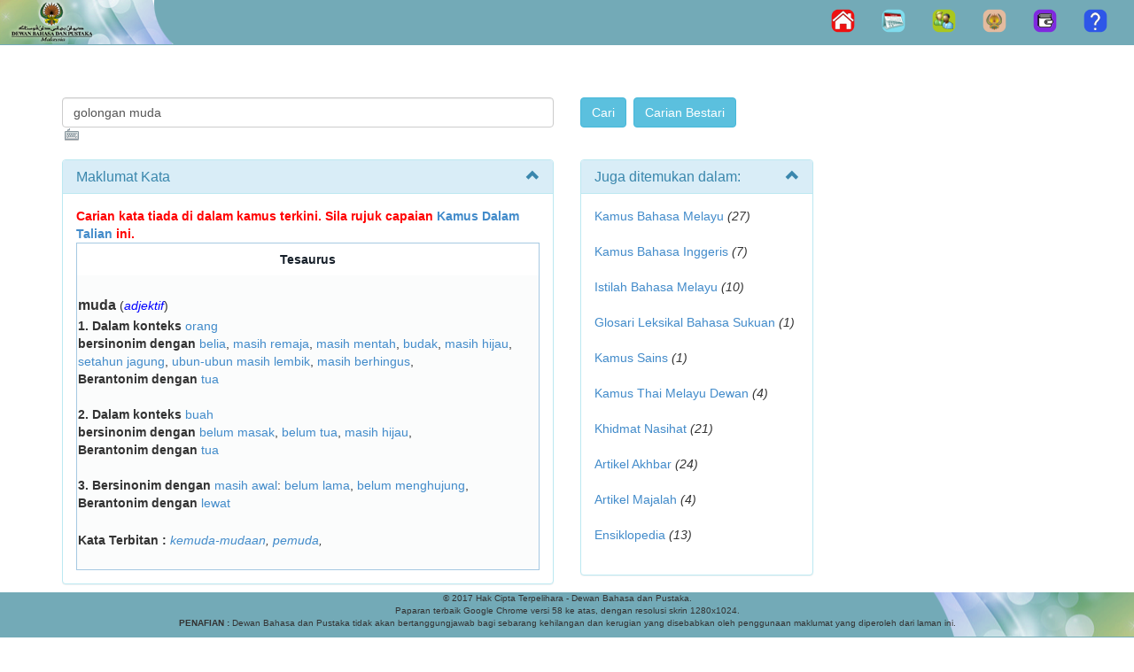

--- FILE ---
content_type: text/html; charset=utf-8
request_url: https://prpm.dbp.gov.my/Cari1?keyword=golongan+muda&d=260504&
body_size: 32678
content:
<!DOCTYPE html>
<html lang="ms-my">
    <head><meta http-equiv="Content-Type" content="text/html; charset=UTF-8" /><meta http-equiv="PRAGMA" content="NO-CACHE" /><meta http-equiv="refresh" content="3600" /><meta http-equiv="Expires" content="-1" /><meta name="description" content="Pusat Rujukan Persuratan Melayu, Dewan Bahasa dan Pustaka, Malaysia" /><meta http-equiv="X-UA-Compatible" content="IE=EmulateIE7" /><meta name="ROBOTS" content="NOARCHIVE, NOODP, NOYDIR" /><meta name="viewport" content="width=device-width, initial-scale=1.0" /><title>
	Carian Umum
</title><script src="/bundles/modernizr?v=wBEWDufH_8Md-Pbioxomt90vm6tJN2Pyy9u9zHtWsPo1"></script>
<link href="/Content/css?v=QitUMCAkI7vRty1XOWRIgMnlsQFRqSgxmCLYIJDrjJw1" rel="stylesheet"/>
 
    
    
	<script src="Scripts/copy/jquery.min.js" type="text/javascript"></script>
    <script src="Scripts/copy/bootstrap.min.js" type="text/javascript"></script>
    
    <link href="Images/favicon.ico" rel="shortcut icon" type="image/x-icon" /><link href="Content/jquery.tooltip.css" rel="stylesheet" type="text/css" /><link href="Content/jquery-ui.css" rel="stylesheet" type="text/css" /><link href="Content/jquery.tooltip.css" rel="stylesheet" type="text/css" /><link href="Content/Site.css" rel="stylesheet" type="text/css" /> 
  
    <script src="Scripts/jquery.min.js" type="text/javascript"></script>
    <script src="Scripts/jquery-ui.js" type="text/javascript"></script>
    <script src="Scripts/common.js" type="text/javascript"></script>
    <script src="Scripts/feedback.js" type="text/javascript"></script>
   
    
    <meta name="keywords" content="prpm - Dewan, Bahasa, Pustaka, DBP, Kamus, Kamus Online, Istilah, Ensiklopedia, Carian, Sastera, Korpus, Buku, Panduan, Pantun, Syair, Gurindam, Melayu, Penerbitan, Puisi, Novel, Sayembara, Malaysia" />
 
            <style>
            .dbp_navbar {
              position: relative;
              z-index: 1000;
              min-height: 40px;
              border: 0px solid transparent;
            }
            .dbp_navbar-inverse .navbar-toggle {
              border-color: #ffffff;
            }

            .dbp_navbar-inverse .navbar-toggle:hover,
            .dbp_navbar-inverse .navbar-toggle:focus {
              background-color: transparent;
            }

            .dbp_navbar-inverse .navbar-toggle .icon-bar {
              background-color: #ffffff;
            }


            .dbp_navbar-inverse {
              background-color: #73aab7;
            }

            .dbp_navbar-nav {
                float: left;
                margin: 0;
            }

             @media (min-width: 768px) {
              .navbar-toggle {
                display: none;
              }

              /* .dbp_navbar-nav > li {
                    float: left;
                }*/
            
            }
            
                .dbp_navbar-nav > li {
                    float: left;
                }
            

            .dbp_navbar-footer {
               background: url("Images/b_bawah1.png") no-repeat right center;
               border-right: 0px solid transparent;
               border-bottom : 5px solid transparent;
               background-color: #73aab7;
               text-align: center;
               font-size :x-small;
               position: static;
               height: 50px;
               width: auto;
               bottom: 0;
            }

            button.link {
                     display: inline-block;
                     position: relative;
                     background-color: transparent;
                     cursor: pointer;
                     border: 0;
                     padding: 0;
                     color: #00f;
                     text-decoration: underline;
                     font: inherit;
                }

            </style>
<link id="StyleLinkVKI" href="/WebResource.axd?d=rzhOqXN5G4bjjpYV2h_ZOSJcsyozOJySmlCe40WIwP5Zq2iLBVbdMXxqsR4X5ogUalcdE8vwlDzxidt5zqbYTkK-6eUEZCuRxn_FKL_AK1j_n0oEwAggrgEM7rxqobgl0&amp;t=637955503500000000" type="text/css" rel="stylesheet"></link></head>
<body>
<form method="post" action="./Cari1?keyword=golongan+muda&amp;d=260504&amp;" id="ctl01">
<div class="aspNetHidden">
<input type="hidden" name="MainContent_ToolkitScriptManager1_HiddenField" id="MainContent_ToolkitScriptManager1_HiddenField" value="" />
<input type="hidden" name="__EVENTTARGET" id="__EVENTTARGET" value="" />
<input type="hidden" name="__EVENTARGUMENT" id="__EVENTARGUMENT" value="" />
<input type="hidden" name="__VIEWSTATE" id="__VIEWSTATE" value="/[base64]/[base64]/[base64]/[base64]/a2V5d29yZD10dWEiPnR1YTwvYT48YnIgLz48YnIgLz48Yj4zLjwvYj4gPGI+QmVyc2lub25pbSBkZW5nYW48L2I+IDxhIGhyZWY9ImNhcmkxLmFzcHg/[base64]/a2V5d29yZD1nb2xvbmdhbittdWRhJmQ9NTQxNDAmI0xJSEFUU0lOST5LYW11cyBCYWhhc2EgSW5nZ2VyaXM8L2E+IDxpPig3KTwvaT48YnI+PGJyPiA8YSBocmVmPUNhcmkxLmFzcHg/[base64]/a2V5d29yZD1nb2xvbmdhbittdWRhJmQ9Mzg0OTg0JiNMSUhBVFNJTkk+S2FtdXMgU2FpbnM8L2E+IDxpPigxKTwvaT48YnI+PGJyPiA8YSBocmVmPUNhcmkxLmFzcHg/a2V5d29yZD1nb2xvbmdhbittdWRhJmQ9MTEzNzgwJiNMSUhBVFNJTkk+S2FtdXMgVGhhaSBNZWxheXUgRGV3YW48L2E+IDxpPig0KTwvaT48YnI+PGJyPiA8YSBocmVmPUNhcmkxLmFzcHg/[base64]/a2V5d29yZD1nb2xvbmdhbittdWRhJmQ9MTA0NTYmI0xJSEFUU0lOST5BcnRpa2VsIE1hamFsYWg8L2E+IDxpPig0KTwvaT48YnI+PGJyPiA8YSBocmVmPUNhcmkxLmFzcHg/[base64]/2DP91sR9WNUUiGOpx8NUIemOBrEyH9EkHYbA=" />
</div>

<script type="text/javascript">
//<![CDATA[
var theForm = document.forms['ctl01'];
if (!theForm) {
    theForm = document.ctl01;
}
function __doPostBack(eventTarget, eventArgument) {
    if (!theForm.onsubmit || (theForm.onsubmit() != false)) {
        theForm.__EVENTTARGET.value = eventTarget;
        theForm.__EVENTARGUMENT.value = eventArgument;
        theForm.submit();
    }
}
//]]>
</script>


<script src="/WebResource.axd?d=-p3EHSUxxFlxyoNpXcR3O6zld04u-it2lTd5Hxa2Ki3wKKcQTDzSZgdL5udnLpJrdbDqwamw1brYN5f7X5Hrj5oufbdD6KlNkmPR9bP1oE41&amp;t=637814948020000000" type="text/javascript"></script>


<script src="/WebResource.axd?d=pxs4CseaDUmctHXEAY_f5v1DYtUEghWuNrJphGM0ZO5I2s-uIJtpbNsONrYOPUZU662IyEH3n4fbgwV4rrYfwLZ4U5O_w6YEJ7GCTpT8KH29dEwiVctKP-uBaQ7yfKCM0&amp;t=637955503500000000" type="text/javascript"></script>
<script src="Scripts/WebForms/MsAjax/MicrosoftAjax.js" type="text/javascript"></script>
<script src="Scripts/WebForms/MsAjax/MicrosoftAjaxWebForms.js" type="text/javascript"></script>
<div class="aspNetHidden">

	<input type="hidden" name="__VIEWSTATEGENERATOR" id="__VIEWSTATEGENERATOR" value="1B447581" />
	<input type="hidden" name="__EVENTVALIDATION" id="__EVENTVALIDATION" value="/wEdAAbyjCu5k6xa9emwZCQEw4cRtRYzY5oj776n1CgaJPlDWovbP8fwVF/1TqSJqabqakmCI9RZIWdDNgEDPyJdV6xyhsGf+4sopRCzPMFtEEPoYMOpNjGf1czXARcDDoTwwDN+8T8+QjIs824QS/9sF6hm9a2qAT5x4NTpoeU1Hf8+/g==" />
</div> 
    
    <div class="dbp_navbar dbp_navbar-inverse navbar-fixed-top">
            
                <div class="navbar-header">
                    <a href="./"><img src="Images/b_top_main1.png" /></a>
                    <button type="button" class="navbar-toggle" data-toggle="collapse" data-target="#myNavbar">
                      <span class="icon-bar"></span>
                      <span class="icon-bar"></span>
                      <span class="icon-bar"></span>
                    </button>
                </div>        
                <div class="collapse navbar-collapse" id="myNavbar">                
                    <ul class="nav dbp_navbar-nav navbar-right">                       
                        <li><a href="./"><img src="Images/b_home.png" border="0" title="Halaman Utama" /></a></li>
                        <li><a href="http://pers.dbp.gov.my/Kalendarawam.aspx" target="_blank"><img src="Images/b_calendar.png" border="0" title="Kalendar Aktiviti DBP"/></a></li>
                        <li><a href="http://pers.dbp.gov.my" target="_blank"><img src="Images/b_sub_PM.png" border="0" title="Pejabat Maya (Staf Sahaja)"/></a></li>
                        <li><a href="http://lamanweb.dbp.gov.my/" target="_blank"><img src="Images/b_lamanDBP.png" border="0" title="Laman Web Rasmi DBP"/></a></li>
                        <li><a href="http://prpmv1.dbp.gov.my/" target="_blank"><img src="Images/b_prpmV1.0.png" border="0" title="PRPM V1.0" /></a></li> 
                        
                        <li><a href="#" id="lnkfeedback"><img src="Images/b_maklum-balas.png" border="0" title="Maklum Balas"/></a></li>                               
                    </ul>
                </div>                           
      </div> 
    
    <div class="container body-content">
        
    <link href="/Content/css?v=QitUMCAkI7vRty1XOWRIgMnlsQFRqSgxmCLYIJDrjJw1" rel="stylesheet"/>

    <script src="Scripts/common.js" type="text/javascript"></script>
    <!-- Remember to include jQuery :) -->
    <script src="Scripts/jquery.min2.js" type="text/javascript"></script>


    <!-- jQuery Modal -->
    <script src="Scripts/jquery.modal.min.js" type="text/javascript"></script>
    <link rel="stylesheet" href="Scripts/jquery.modal.min.css" />

    <script type="text/javascript">
    $(function () {
        var tabName = $("[id*=TabName]").val() != "" ? $("[id*=TabName]").val() : "personal";
        $('#Tabs a[href="#' + tabName + '"]').is(':visible');
        $("#Tabs a").click(function () {
            $("[id*=TabName]").val($(this).attr("href").replace("#", ""));
        });
    });
        
    /*js for clickable arrow down*/
    $(document).on('click', '.panel-heading span.clickable', function (e) {
        var $this = $(this);
        if (!$this.hasClass('panel-collapsed')) {
            $this.parents('.panel').find('.panel-body').slideUp();
            $this.addClass('panel-collapsed');
            $this.find('i').removeClass('glyphicon-chevron-up').addClass('glyphicon-chevron-down');
        } else {
            $this.parents('.panel').find('.panel-body').slideDown();
            $this.removeClass('panel-collapsed');
            $this.find('i').removeClass('glyphicon-chevron-down').addClass('glyphicon-chevron-up');
        }
    })

            document.onmousedown = clickfn;

             function clickfn(e) {
                 var button;
                 if (navigator.appName == "Microsoft Internet Explorer") {
                button = event.button;

                 }
                 else {
                button = e.buttons;
                 }

                 if (button == 2) {
                alert("Mohon Maaf, kandungan PRPM tidak dibenarkan untuk dipindahkan ke bentuk lain.");

                     if (navigator.appName == "Microsoft Internet Explorer") {
                event.returnValue = false;
                     }
                     return false;
                 }
             }

    </script>



    <script type="text/javascript">
        function showModalDialog(k, kt) {
            /*            function openModalDialog();*/
            //alert("Hello! I am an alert box!! "+ k + " "+ kt);
            MicroModal.init();
            MicroModal.show('modal-id');
        }
    </script>



    <style type="text/css">
        .cadr {width:80%; font-size:16pt; font-family:Simplified Arabic, Times New Roman;  padding:5px; scrollbar-base-color:transparent; scrollbar-track-color:transparent; }
        .carar { font-family:Times New Roman;direction:rtl }
        .auto-style2 {
            width: 500px;
        }
        /*css for clickable arrow down*/
        .clickable{
            cursor: pointer;   
        }

        .panel-heading span {
	        margin-top: -20px;
	        font-size: 15px;
        }
        /*css for clickable arrow down*/

         /*css for tab panel kamus*/
        
        .panelDBP.with-nav-tabs .panel-heading{
            padding: 5px 5px 0 5px;
        }
        .panel.with-nav-tabs .nav-tabs{
	        border-bottom: none;
        }
        .panel.with-nav-tabs .nav-justified{
	        margin-bottom: -1px;
        }
         
        .panelDBP {
            /*margin-left: 10px; - This will affect the tesaurus table below*/
            margin-bottom: 10px;
            background-color: lightyellow;
            border: 1px solid transparent;
            border-radius: 4px;
            -webkit-box-shadow: 0 1px 1px rgba(0, 0, 0, 0.05);
            box-shadow: 0 1px 1px rgba(0, 0, 0, 0.05);
        }
  
         .panel-headingDBP {
          padding: 5px 5px 0 5px;
          color: #333333;
          background-color: #fcf9b0;
          border-color: #dddddd;
        }

        /********************************************************************/
        /*** PANEL DEFAULT ***/
        .with-nav-tabs.panel-default .nav-tabs > li > a,
        .with-nav-tabs.panel-default .nav-tabs > li > a:hover,
        .with-nav-tabs.panel-default .nav-tabs > li > a:focus {
            color: #777;
        }
        .with-nav-tabs.panel-default .nav-tabs > .open > a,
        .with-nav-tabs.panel-default .nav-tabs > .open > a:hover,
        .with-nav-tabs.panel-default .nav-tabs > .open > a:focus,
        .with-nav-tabs.panel-default .nav-tabs > li > a:hover,
        .with-nav-tabs.panel-default .nav-tabs > li > a:focus {
            color: #777;
	        background-color: #ddd;
	        border-color: transparent;
        }
        .with-nav-tabs.panel-default .nav-tabs > li.active > a,
        .with-nav-tabs.panel-default .nav-tabs > li.active > a:hover,
        .with-nav-tabs.panel-default .nav-tabs > li.active > a:focus {
	        color: #555;
	        background-color: lightyellow;
	        border-color: #ddd;
	        border-bottom-color: transparent;
        }
         /*css for tab panel kamus*/

         .GridPager a
        {
            display:block;
            height:25px;
            width:25px;
            background-color:#3AC0F2;
            color:#fff;
            font-weight:bold;
            border:1px solid #3AC0F2;
            text-align:center;
            text-decoration:none;
        }
         .GridPager span
        {
            display:block;
            height:25px;
            width:25px;
            background-color:#fff;
            color:#3AC0F2;
            font-weight:bold;
            border:1px solid #3AC0F2;
            text-align:center;
            text-decoration:none;
        }
  
    </style>

<br />
<span id="MainContent_VKIManager1"><input type="hidden" name="ctl00$MainContent$H_VKI_kts" id="MainContent_H_VKI_kts" value="US International" /></span>
<script type="text/javascript">
//<![CDATA[
Sys.WebForms.PageRequestManager._initialize('ctl00$MainContent$ToolkitScriptManager1', 'ctl01', [], [], [], 90, 'ctl00');
//]]>
</script>



<div class="section">
    <div class="container">
        <div class="row">
           
            <br /><br />
            <div class="col-md-6"> 
              <div class="form-group"> 
                    <input name="ctl00$MainContent$txtCarian" type="text" value="golongan muda" id="MainContent_txtCarian" class="form-control" style="width:100%;" /><a name="top"></a>  
              </div>
            </div>
            <div class="col-md-4"> 
                <input type="submit" name="ctl00$MainContent$cmd_search" value="Cari" id="MainContent_cmd_search" class="btn btn-info" />&nbsp;
                <input type="submit" name="ctl00$MainContent$cmd_search_ext" value="Carian Bestari" id="MainContent_cmd_search_ext" class="btn btn-info" />                
            </div>
            <div class="col-md-2"> 
                                
            </div>
        </div>
    </div>
</div>

<div class="section">
    <div class="container">
        <div class="row">
            <div class="col-md-6">              
                <div id="MainContent_panelresult" class="panel panel-info">
	
                    <div class="panel-heading">
                    <h3 class="panel-title">Maklumat Kata</h3>
                        	<span class="pull-right clickable"><i class="glyphicon glyphicon-chevron-up"></i></span>
                    </div>                                              
                      <div class="panel-body">                         
                          <table align="left" cellpadding="0" cellspacing="0" style="width:100%">
		<tr>
			<td colspan="2" class="tdclass">
                                      <b><font color="red">Carian kata tiada di dalam kamus terkini. Sila rujuk capaian <a target="_blank" href="http://ekamus.dbp.gov.my/searchKamusDDT.aspx">Kamus Dalam Talian</a> ini. </font></b></br>                                   
                                                                       
                                  </td>
		</tr>
		<tr>
			<td id="MainContent_panels" valign="top" style="width: 100px;" align="bottom">
                                        

<div><span id="MainContent_SearchInfoTesaurus_lblTesaurus"><table class="info" width="100%" cellpading="0" cellspacing="0"><tr><th>Tesaurus</th></tr><tr><td>&nbsp;</td></tr><tr><td><b><span style="font-size:16px; font-weight:bold;">muda</span></b>&nbsp;(<font color="blue"><i>adjektif</i></font>)</td></tr><tr><td><b>1.</b> <b>Dalam konteks</b> <a href="cari1.aspx?keyword=orang">orang</a><br/><b>bersinonim dengan </b> <a href="cari1.aspx?keyword=belia">belia</a>, <a href="cari1.aspx?keyword=masih+remaja">masih remaja</a>, <a href="cari1.aspx?keyword=masih+mentah">masih mentah</a>, <a href="cari1.aspx?keyword=budak">budak</a>, <a href="cari1.aspx?keyword=masih+hijau">masih hijau</a>, <a href="cari1.aspx?keyword=setahun+jagung">setahun jagung</a>, <a href="cari1.aspx?keyword=%0aubun-ubun+masih+lembik">
ubun-ubun masih lembik</a>, <a href="cari1.aspx?keyword=masih+berhingus">masih berhingus</a>, <br /><b>Berantonim dengan</b> <a href="cari1.aspx?keyword=tua">tua</a><br /><br /><b>2.</b> <b>Dalam konteks</b> <a href="cari1.aspx?keyword=buah">buah</a><br/><b>bersinonim dengan </b> <a href="cari1.aspx?keyword=belum+masak">belum masak</a>, <a href="cari1.aspx?keyword=belum+tua">belum tua</a>, <a href="cari1.aspx?keyword=masih+hijau">masih hijau</a>, <br /><b>Berantonim dengan</b> <a href="cari1.aspx?keyword=tua">tua</a><br /><br /><b>3.</b> <b>Bersinonim dengan</b> <a href="cari1.aspx?keyword=masih+awal">masih awal</a>: <a href="cari1.aspx?keyword=belum+lama">belum lama</a>, <a href="cari1.aspx?keyword=belum+menghujung">belum menghujung</a>, <br /><b>Berantonim dengan</b> <a href="cari1.aspx?keyword=lewat">lewat</a><br /><br /></td></tr><tr><td><b>Kata Terbitan : </b><i><a href=Forms/thesaurus.aspx?k=muda&kt=kemuda-mudaan rel="modal:open">kemuda-mudaan</a>, <a href=Forms/thesaurus.aspx?k=muda&kt=pemuda rel="modal:open">pemuda</a>, </i></td> </tr><tr><td><br /></td></tr></table></span></div>
                                  </td>
		</tr>
	</table>
	                                                 
                      </div>
                           
                     
                    <input type="hidden" name="ctl00$MainContent$TabName" id="MainContent_TabName" />
                
</div>    
                                                          
            </div>

            <div class="col-md-3">               
                <div class="panel panel-info"><div class="panel-heading"><h3 class="panel-title">Juga ditemukan dalam:</h3><span class="pull-right clickable"><i class="glyphicon glyphicon-chevron-up"></i></span></div><div class="panel-body"><a href=Cari1.aspx?keyword=golongan+muda&d=123312&#LIHATSINI>Kamus Bahasa Melayu </a> <i>(27)</i><br><br> <a href=Cari1.aspx?keyword=golongan+muda&d=54140&#LIHATSINI>Kamus Bahasa Inggeris</a> <i>(7)</i><br><br> <a href=Cari1.aspx?keyword=golongan+muda&d=382696&#LIHATSINI>Istilah Bahasa Melayu</a> <i>(10)</i><br><br> <a href=Cari1.aspx?keyword=golongan+muda&d=132088&#LIHATSINI>Glosari Leksikal Bahasa Sukuan</a> <i>(1)</i><br><br> <a href=Cari1.aspx?keyword=golongan+muda&d=384984&#LIHATSINI>Kamus Sains</a> <i>(1)</i><br><br> <a href=Cari1.aspx?keyword=golongan+muda&d=113780&#LIHATSINI>Kamus Thai Melayu Dewan</a> <i>(4)</i><br><br> <a href=Cari1.aspx?keyword=golongan+muda&d=175768&#LIHATSINI>Khidmat Nasihat</a> <i>(21)</i><br><br> <a href=Cari1.aspx?keyword=golongan+muda&d=274052&#LIHATSINI>Artikel Akhbar</a> <i>(24)</i><br><br> <a href=Cari1.aspx?keyword=golongan+muda&d=10456&#LIHATSINI>Artikel Majalah</a> <i>(4)</i><br><br> <a href=Cari1.aspx?keyword=golongan+muda&d=243192&#LIHATSINI>Ensiklopedia</a> <i>(13)</i><br><br></div></div>                        
                <div class="panel panel-info"><div class="panel-heading"><h3 class="panel-title">Perkhidmatan + </h3><span class="pull-right clickable"><i class="glyphicon glyphicon-chevron-up"></i></span></div><div class="panel-body"><a name="LIHATSINI"></a><ul><a href='http://sbmb.dbp.gov.my/korpusdbp/' target='_blank'>Korpus</a>
            <BR><a href='http://etesis.dbp.gov.my/' target='_blank'>e-Tesis</a><BR><a href='http://ejurnal.dbp.gov.my/' target='_blank'>e-Jurnal</a>
            <BR><a href='http://ekamus.dbp.gov.my/' target='_blank'>e-Kamus</a>
            <br><a href='http://eborneo.dbp.gov.my/' target='_blank'>e-Borneo</a>
            <br><a href='http://eseminar.dbp.gov.my/' target='_blank'>e-Seminar</a>
            <br><a href='http://ipintar.dbp.gov.my/' target='_blank'>i-Pintar</a></ul> </div></div>                
            </div>

            <div class="col-md-3">  
                

<div><span id="MainContent_SearchPuisi_lblPuisi"></span></div>
                

<div><span id="MainContent_SearchInfoPeribahasa_lblPeribahasa"></span></div>                                                 
            </div>
         </div>
     </div>
</div>

<br />  
<div class="section">
    <div class="container">
        <div class="row">
          <div class="col-md-12">  
                   
               
                                                                  

            <br /><br /><br />
                         
            </div> 
         </div>
     </div>            
</div>

   <div class="section">
       <div class="container">
           <div class="col-md-6">
               
           
        </div>
       </div>
   </div>

  <div id="ex1" class="modal">
  <p>Thanks for clicking. That felt good.</p>
  <a href="#" rel="modal:close">Close</a>
</div>
  
    </div>

    <footer>     
           <div class="navbar dbp_navbar-inverse navbar-fixed-bottom" >
              <div class="dbp_navbar-footer">
                 
                  <p>&copy; 2017 Hak Cipta Terpelihara - Dewan Bahasa dan Pustaka.<br />
                 Paparan terbaik Google Chrome versi 58 ke atas, dengan resolusi skrin 1280x1024.<br />
                 <b>PENAFIAN&nbsp;:</b> Dewan Bahasa dan Pustaka tidak akan bertanggungjawab bagi sebarang kehilangan dan kerugian yang disebabkan oleh penggunaan maklumat yang diperoleh dari laman ini.</p>
              </div>                                 
           </div>     
    </footer>



<script type="text/javascript">
//<![CDATA[
(function() {var fn = function() {$get("MainContent_ToolkitScriptManager1_HiddenField").value = '';Sys.Application.remove_init(fn);};Sys.Application.add_init(fn);})();VKI_init('MainContent_H_VKI_kts');VKI_attach(document.getElementById('MainContent_txtCarian'));//]]>
</script>
</form>

      <form id="fFeedback">
             <div id="feedback" style="display: none">
                <table align="center" cellpadding="2" class="feedback">
                    <tr>
                        <th colspan="2">
                            <h3>
                                Borang Maklum balas Carian PRPM<sup>@DBP</sup>&nbsp;Malaysia</h3>
                        </th>
                    </tr>
                    <tr>
                        <td colspan="2" style='background-color: ghostwhite'>
                            Pelawat PRPM<sup>@DBP</sup> Malaysia yang dihormati,<br />
                            Kami sedang berusaha untuk meningkatkan perkhidmatan Carian PRPM<sup>@DBP</sup>
                            Malaysia ini. Komen, pandangan, kritikan dan cadangan tuan/puan sangat kami hargai.
                            Mohon berikan maklum balas seperti berikut :
                        </td>
                    </tr>
                    <tr>
                        <td colspan="2" id="validationsummary" style='display: none; font-size: medium; color: red'>
                        </td>
                    </tr>
                    <tr>
                        <td>
                            1. Antara muka pengguna.
                        </td>
                        <td>
                            <textarea id="uxui" name="uxui" cols="50" rows="3"></textarea>
                        </td>
                    </tr>
                    <tr>
                        <td>
                            2. Domain atau kluster maklumat serta kandungan maklumat.
                        </td>
                        <td>
                            <textarea id="uxdomain" name="uxdomain" cols="50" rows="3"></textarea>
                        </td>
                    </tr>
                    <tr>
                        <td>
                            3. Kepantasan carian.
                        </td>
                        <td>
                            <textarea id="uxkepantasan" name="uxkepantasan" cols="50" rows="3"></textarea>
                        </td>
                    </tr>
                    <tr>
                        <td>
                            4. Pandangan dan cadangan keseluruhan.
                        </td>
                        <td>
                            <textarea id="uxcadangan" name="uxcadangan" cols="50" rows="3"></textarea>
                        </td>
                    </tr>
                    <tr>
                        <td>
                            5. Alamat e-mel atau nombor telefon. <span style='color: Red'>*</span>
                        </td>
                        <td>
                            <input id="uxemel" name="uxemel" type="text" size="50" />
                        </td>
                    </tr>
                    <tr>
                        <td colspan="2" align="center" style='visibility: hidden' id="prog">
                            <img src="Images/progress.gif" />&nbsp;Sila tunggu sebentar...
                        </td>
                    </tr>
                    <tr>
                        <td colspan="2" align="center">
                            <input type="button" value="Hantar" id="btnHantar" class="butinput" style="background-image: url('Images/button.gif')" />
                            &nbsp;<input type="button" value="Tutup" id="btnTutup" class="butinput" style="background-image: url('Images/button.gif')" />
                        </td>
                    </tr>
                </table>
            </div>
          </form>



<!-- Global site tag (gtag.js) - Google Analytics -->
<script async src="https://www.googletagmanager.com/gtag/js?id=G-50X5PQW96W"></script>
<script>
    window.dataLayer = window.dataLayer || [];
    function gtag() { dataLayer.push(arguments); }
    gtag('js', new Date());

    gtag('config', 'G-50X5PQW96W');
</script>


</body>
</html>

--- FILE ---
content_type: application/javascript
request_url: https://prpm.dbp.gov.my/Scripts/common.js
body_size: 976
content:
var dlgE;

$(document).ready(function () {
    $('#esahiklan').click(function (e) {
        e.preventDefault();

        dlgE = {
            title: "Pengesahan Iklan",
            width: 600,
            modal: true,
            height: 400,
            draggable: true,
            autoOpen: false,
            zIndex: 9999,
            show: "blind",
            hide: "clip"
        };

        jQuery("#sahiklan").dialog(dlgE);
        jQuery("#sahiklan").dialog('open');
    })
    $('#elibrary').click(function (e) {
        e.preventDefault();

        dlgE = {
            title: "Perpustakaan",
            width: 600,
            modal: true,
            height: 400,
            draggable: true,
            autoOpen: false,
            zIndex: 9999,
            show: "blind",
            hide: "clip"
        };
        jQuery("#library").dialog(dlgE);
        jQuery("#library").dialog('open');
    })
    
})




